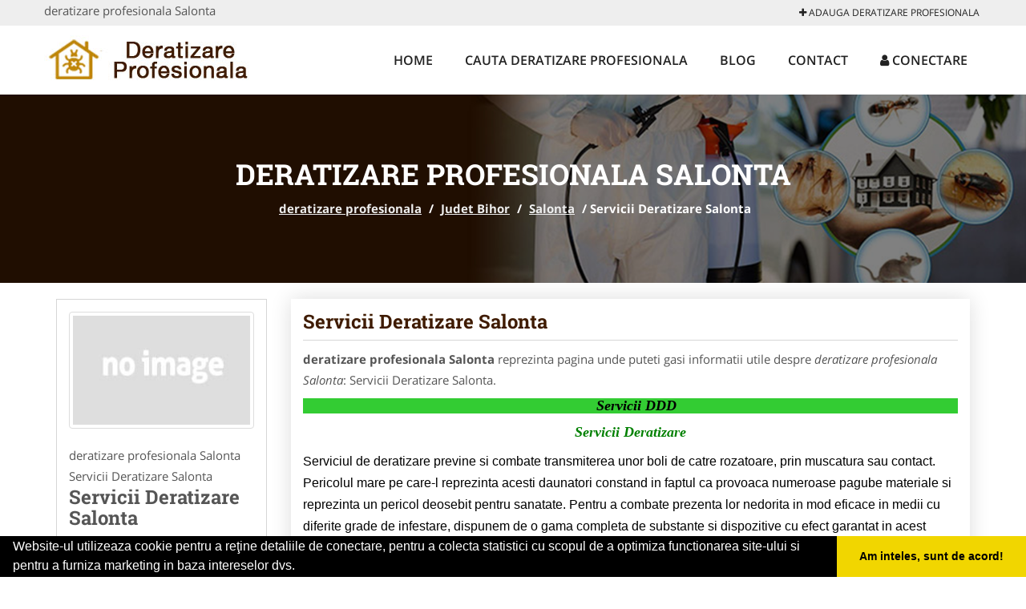

--- FILE ---
content_type: text/html; charset=UTF-8
request_url: https://www.deratizare-profesionala.com/salonta
body_size: 4969
content:


<!DOCTYPE html>
<html lang="ro">
<head>

    <meta charset="UTF-8">
    <meta name="viewport" content="width=device-width, initial-scale=1.0">
	<meta name="language" content="Romanian" />

	<link rel="publisher" href="https://plus.google.com/"/>
					<script async type="text/javascript" src="/themes/bootstrap/assets/js/jquery-1.11.3.js"></script>

	<title>deratizare profesionala Salonta</title>
	<meta name="description" content="deratizare profesionala Salonta Servicii Deratizare Salonta Servicii de deratizare profesionala cu scopul de a elimina inmultirea si raspandirea daunatorilor si"/>
	<meta name="keywords" content="deratizare profesionala Salonta, deratizare profesionala Bihor, deratizare profesionala Servicii Deratizare Salonta, servicii deratizare, deratizare soareci, sobolani, deratizare rozatoare, deratizare combatere daunatori, deratizare profesionala, solutii otravuri sobolani"/>
	<meta name="robots" content="index, follow, all"/>

	<meta property="og:locale" content="ro_RO" />
	<meta property="og:type" content="article" />
	<meta property="og:title" content="deratizare profesionala Salonta" />
	<meta property="og:description" content="deratizare profesionala Salonta Servicii Deratizare Salonta Servicii de deratizare profesionala cu scopul de a elimina inmultirea si raspandirea daunatorilor si" />
	<meta property="og:url" content="https://www.deratizare-profesionala.com/salonta" />
	<meta property="og:site_name" content="deratizare profesionala" />
	<meta property="article:publisher" content="https://www.facebook.com/profile.php?id=100087131006080" />
	<meta property="og:image" content="https://www.deratizare-profesionala.com/images/item/big/" />
	<meta property="og:image:secure_url" content="https://www.deratizare-profesionala.com/images/item/big/" />

	<meta name="twitter:card" content="summary">
	<meta name="twitter:title" content="deratizare profesionala Salonta" >
	<meta name="twitter:description" content="deratizare profesionala Salonta Servicii Deratizare Salonta Servicii de deratizare profesionala cu scopul de a elimina inmultirea si raspandirea daunatorilor si" >
	<meta name="twitter:site" content="https://www.deratizare-profesionala.com/salonta" >

	<link rel="apple-touch-icon" sizes="57x57" href="/fav/apple-icon-57x57.png">
	<link rel="apple-touch-icon" sizes="60x60" href="/fav/apple-icon-60x60.png">
	<link rel="apple-touch-icon" sizes="72x72" href="/fav/apple-icon-72x72.png">
	<link rel="apple-touch-icon" sizes="76x76" href="/fav/apple-icon-76x76.png">
	<link rel="apple-touch-icon" sizes="114x114" href="/fav/apple-icon-114x114.png">
	<link rel="apple-touch-icon" sizes="120x120" href="/fav/apple-icon-120x120.png">
	<link rel="apple-touch-icon" sizes="144x144" href="/fav/apple-icon-144x144.png">
	<link rel="apple-touch-icon" sizes="152x152" href="/fav/apple-icon-152x152.png">
	<link rel="apple-touch-icon" sizes="180x180" href="/fav/apple-icon-180x180.png">
	<link rel="icon" type="image/png" sizes="192x192"  href="/fav/android-icon-192x192.png">
	<link rel="icon" type="image/png" sizes="32x32" href="/fav/favicon-32x32.png">
	<link rel="icon" type="image/png" sizes="96x96" href="/fav/favicon-96x96.png">
	<link rel="icon" type="image/png" sizes="16x16" href="/fav/favicon-16x16.png">
	<link rel="manifest" href="/fav/manifest.json">
	<meta name="msapplication-TileColor" content="#ffffff">
	<meta name="msapplication-TileImage" content="/fav/ms-icon-144x144.png">
	<meta name="theme-color" content="#ffffff">

	<link rel="stylesheet" href="/themes/bootstrap/assets/css/customstyle.css">
    <link rel="stylesheet" href="/themes/bootstrap/stylec.css">

			<link href="/themes/bootstrap/js/lightbox2-master2/src/css/lightbox.css" rel="stylesheet">
	



		   
			<!-- Global site tag (gtag.js) - Google Analytics -->
<script async src="https://www.googletagmanager.com/gtag/js?id=G-2RSK3KLB88"></script>
<script>
  window.dataLayer = window.dataLayer || [];
  function gtag(){dataLayer.push(arguments);}
  gtag('js', new Date());

  gtag('config', 'G-2RSK3KLB88');
</script>	
</head>
<body>

	<!-- Get the android app -->
		
	<!-- Get the ios app -->
	

	<div class="topheader">
    <div class="container">
        <div class="row">

                <div class="message">
	                deratizare profesionala Salonta                </div>


	            <div class="topmainmenu">
					<ul class="" id="yw0">
<li><a href="/web-adauga"><i class='fa fa-plus'></i> Adauga deratizare profesionala</a></li>
</ul>	            </div>

        </div>
    </div>
</div>

<div class="header-area">
    <div class="container">
        <div class="row">

                <div class="logo">
                    <a href="/" id="logo" title="deratizare profesionala">
	                    <img src="/themes/bootstrap/images/logo.jpg" alt="deratizare profesionala"/>
	                </a>
                </div>
                <div class="responsive-menu"></div>


                <div class="mainmenu">
					<ul id="tiny">
<li><a href="/">Home</a></li>
<li><a href="/cauta">Cauta deratizare profesionala</a></li>
<li><a href="/articole-blog">Blog</a></li>
<li><a href="/contact">Contact</a></li>
<li><a href="/login"><i class='fa fa-user'></i> Conectare</a></li>
</ul>                </div>

        </div>
    </div>
</div>


	
	    <!-- Breadcrumb Area Start -->
    <div class="discover-breadcrumb-area breadcrumb-banner-bg breadcrumb-banner-bg breadcrumb-banner-bg1">
        <div class="container">
            <div class="row">
                <div class="col-md-12 text-center">
                    <div class="breadcrumb-text">
                        <h1>deratizare profesionala Salonta</h1>
                    </div>
                    <div class="breadcrumb-menu">
						<div class="breadcrumbs">
<a href="/">deratizare profesionala</a>  /  <a href="/judet-bihor">Judet Bihor</a>  /  <a href="/salonta">Salonta</a>  /  <span>Servicii Deratizare Salonta</span></div>                    </div>
                </div>
            </div>
        </div>
    </div>
    <!-- Breadcrumb Area End -->
	
	
	



<!-- Blog Area Start -->
<div class="blog-left-area  pd-top-20 pd-bottom-20">
    <div class="container">
        <div class="row">
           <div class="col-md-3 col-sm-4 sidebar">
                <div class="widgets widgets-cat">
										
<div itemscope itemtype="http://schema.org/LocalBusiness">

	<div class="box">
		<a href="/salonta" title="Deratizare Profesionala Salonta">
			<img itemprop="image" class="responsive thumbnail" src="/themes/bootstrap/images/index.jpg" title="Deratizare Profesionala Salonta" alt="Deratizare Profesionala Salonta"/>
		</a>

			</div>
	<span itemprop="name">
	deratizare profesionala Salonta Servicii Deratizare Salonta	</span><br/>



			<h3 class="title-widget">
			Servicii Deratizare Salonta		</h3>
	

        <div class="row">
           <div class="col-md-4 col-sm-12 pd-top-10">
			
           </div>
           <div class="col-md-6 col-sm-12">
						<div id="fb-root"></div>
						<script>(function(d, s, id) {
						  var js, fjs = d.getElementsByTagName(s)[0];
						  if (d.getElementById(id)) return;
						  js = d.createElement(s); js.id = id;
						  js.src = "//connect.facebook.net/ro_RO/all.js#xfbml=1&appId=334481846674742";
						  fjs.parentNode.insertBefore(js, fjs);
						}(document, 'script', 'facebook-jssdk'));</script>
						<div class="fb-like" data-href="https://www.deratizare-profesionala.com/salonta" data-send="false" data-layout="button_count" data-width="50" data-show-faces="false"></div>
			</div>
        </div>


	<div itemprop="address" itemscope itemtype="http://schema.org/PostalAddress">
					<i class="fa fa-caret-right"></i> &nbsp; <span>Judet:&nbsp;</span>
			<span itemprop="addressRegion">
				Bihor			</span>
		<br/>
		
					<i class="fa fa-caret-right"></i> &nbsp; <span>Oras:&nbsp;</span>
			<span itemprop="addressLocality"><b>Salonta</b></span>
		<br/>
		

			</div>

		<div itemprop="geo" itemscope itemtype="http://schema.org/GeoCoordinates">
		<meta itemprop="latitude" content="47.06266355505485" />
		<meta itemprop="longitude" content="21.908489058613554" />
	</div>
	

	
		<div class="demo">
		Pagina Demonstrativa <br/> afacerea nu este promovata <br/>
		iar locul este liber
		</div>
		<div class="demooras">
			deratizare profesionala Salonta		</div>
		<div class="demosmall">
		daca doresti ca afacerea ta sa fie promovata aici te rugam <a href="/web-adauga">contacteaza-ne completand formularul de aici</a>
		</div>


	





	<meta itemprop="url" content="https://www.deratizare-profesionala.com/salonta" />


	Deratizare profesionala
&nbsp;

</div>
                </div>
								<div class="layouts-sidebar">
   <div class="widgets widgets-facebook">
        <div class="widgets-title">Facebook</div>
		<script>
/**
	* Facebook
**/
!function(a,b,c){var d,e=a.getElementsByTagName(b)[0];a.getElementById(c)||(d=a.createElement(b),d.id=c,d.src="//connect.facebook.net/en_US/sdk.js#xfbml=1&version=v2.9",e.parentNode.insertBefore(d,e))}(document,"script","facebook-jssdk");
</script>

<div class="fb-page" data-href="https://www.facebook.com/profile.php?id=100087131006080" data-width="408" data-small-header="false" data-adapt-container-width="true" data-hide-cover="false" data-show-facepile="true"><blockquote cite="https://www.facebook.com/profile.php?id=100087131006080" class="fb-xfbml-parse-ignore"><a  rel="nofollow" href="https://www.facebook.com/profile.php?id=100087131006080">deratizare profesionala</a></blockquote></div>

   </div>
<!--
   <div class="widgets widgets-banner">
        <div class="widgets-title">Aplicatii mobil</div>
		<div class="module_customhtml position_banner1"><p><a title="download aplicatie mobil android" href="/articol-in-curand" rel="nofollow" target="_blank"><img style="display: block; margin-left: auto; margin-right: auto;" src="https://www.odinmedia.ro/semnatura/download-android.png" alt="download aplicatie gratuita android " width="250" /></a> <br /><a title="download aplicatie mobil ios" href="/articol-in-curand" rel="nofollow" target="_blank"><img style="display: block; margin-left: auto; margin-right: auto;" src="https://www.odinmedia.ro/semnatura/download-ios.png" alt="download aplicatie gratuita ios" width="250" /></a></p></div>   </div>
-->
</div>
            </div>
            <div class="col-md-9 col-sm-8">
				<div class="row">


                    <div class="col-md-12">



															<div class="blog-item contentarticle">
									<h2 class="widgets-title">
										<a href="/salonta" title="Servicii Deratizare Salonta">
											Servicii Deratizare Salonta										</a>
									</h2>
                                	<div class="blog-text">
										


										<p><b>deratizare profesionala Salonta</b> reprezinta pagina unde puteti gasi informatii utile despre <i>deratizare profesionala Salonta</i>: Servicii Deratizare Salonta.

										<p style="text-align: left;"><span style="font-size: medium; font-family: 'trebuchet ms', geneva; color: #000000;"><span style="font-family: arial, helvetica, sans-serif; text-align: justify;"></span></span></p>
<p style="background: #33cc33; border: 0px; box-sizing: border-box; color: #fafafa; font-family: 'Roboto Condensed', sans-serif; font-size: 18px; font-weight: 500; line-height: 1.1; margin: 10px 0px; outline: 0px; padding: 0px 0px 0px 10px; text-align: center; vertical-align: baseline;"><span style="font-size: large; font-family: 'book antiqua', palatino; color: #000000;"><strong><em>&nbsp;Servicii DDD <br></em></strong></span></p>
<p style="text-align: center;"><span style="font-size: large; font-family: 'book antiqua', palatino; color: #008000;"><em><strong>Servicii Deratizare</strong></em></span></p>
<p><span style="font-size: medium; font-family: arial, helvetica, sans-serif; color: #000000;">Serviciul
 de&nbsp;deratizare&nbsp;previne si combate transmiterea unor boli de catre 
rozatoare, prin muscatura sau contact. Pericolul mare pe care-l 
reprezinta acesti daunatori constand in faptul ca provoaca numeroase 
pagube materiale si reprezinta un pericol deosebit pentru 
sanatate.&nbsp;Pentru a combate prezenta lor nedorita in mod eficace in medii
 cu diferite grade de infestare, dispunem de o gama completa de 
substante si dispozitive cu efect garantat in acest sens.&nbsp;</span></p>
<p><span style="font-size: medium; font-family: arial, helvetica, sans-serif; color: #000000;">Cu
 ajutorul nostru, veti scapa cu siguranta de acesti daunatori. Avem la 
dispozitie mijloacele necesare pentru a-i elimina si, in acelasi timp, 
asiguram operarea corespunzatoare si responsabila, astfel incat clientii
 nostri vor fi pe deplin multumiti.</span></p><br><p style="background: #339999; border: 0px; box-sizing: border-box; color: #fafafa; font-family: 'Roboto Condensed', sans-serif; font-size: 18px; font-weight: 500; line-height: 1.1; margin: 10px 0px; outline: 0px; padding: 0px 0px 0px 10px; vertical-align: baseline; text-align: center;"><span style="font-size: large; font-family: 'book antiqua', palatino;"><strong><em><span style="color: #ffffff;">Despre Noi</span></em></strong></span></p><p><span style="font-size: medium; font-family: arial, helvetica, sans-serif; color: #000000;"><br>&nbsp; &nbsp; &nbsp; &nbsp; &nbsp; &nbsp; &nbsp; &nbsp; &nbsp; &nbsp; &nbsp; &nbsp; &nbsp; &nbsp; &nbsp; &nbsp; &nbsp; &nbsp; &nbsp; &nbsp; &nbsp; &nbsp; &nbsp; &nbsp; &nbsp; &nbsp; &nbsp; &nbsp;&nbsp; <br></span></p>                                	</div>
								</div>

								
								

								
																




							
                    </div>
                </div>


            </div>
						<div class="col-md-3 col-sm-4 sidebar-after">
							<div class="layouts-sidebar">
   <div class="widgets widgets-facebook">
        <div class="widgets-title">Facebook</div>
		<script>
/**
	* Facebook
**/
!function(a,b,c){var d,e=a.getElementsByTagName(b)[0];a.getElementById(c)||(d=a.createElement(b),d.id=c,d.src="//connect.facebook.net/en_US/sdk.js#xfbml=1&version=v2.9",e.parentNode.insertBefore(d,e))}(document,"script","facebook-jssdk");
</script>

<div class="fb-page" data-href="https://www.facebook.com/profile.php?id=100087131006080" data-width="408" data-small-header="false" data-adapt-container-width="true" data-hide-cover="false" data-show-facepile="true"><blockquote cite="https://www.facebook.com/profile.php?id=100087131006080" class="fb-xfbml-parse-ignore"><a  rel="nofollow" href="https://www.facebook.com/profile.php?id=100087131006080">deratizare profesionala</a></blockquote></div>

   </div>
<!--
   <div class="widgets widgets-banner">
        <div class="widgets-title">Aplicatii mobil</div>
		<div class="module_customhtml position_banner1"><p><a title="download aplicatie mobil android" href="/articol-in-curand" rel="nofollow" target="_blank"><img style="display: block; margin-left: auto; margin-right: auto;" src="https://www.odinmedia.ro/semnatura/download-android.png" alt="download aplicatie gratuita android " width="250" /></a> <br /><a title="download aplicatie mobil ios" href="/articol-in-curand" rel="nofollow" target="_blank"><img style="display: block; margin-left: auto; margin-right: auto;" src="https://www.odinmedia.ro/semnatura/download-ios.png" alt="download aplicatie gratuita ios" width="250" /></a></p></div>   </div>
-->
</div>
						 </div>
        </div>
    </div>
</div>
<!-- Blog Area End -->



			<div class="site-footer ">
    <div class="footer-area  pd-top-20 pd-bottom-20">
        <div class="container">
            <div class="row">
                <div class="col-lg-3 col-md-6 col-sm-12">
                    <div class="footer-widgets">
			      		<div class='title'>Linkuri Utile</div><ul class='list'><li><a href='/articol-cum-platesc' rel='nofollow' target=_self>Cum platesc</a></li><li><a href='/contact' rel='nofollow' target=_self>Termeni si Conditii</a></li><li><a href='/articol-preturi-abonamente' rel='nofollow' target=_self>Preturi Abonamente</a></li><li><a href='/banner' rel='nofollow' target=_blank>Sustine Deratizare-Profesionala.com</a></li></ul>						                    </div>
                </div>
                <div class="col-lg-3 col-md-6 col-sm-12">
                    <div class="footer-widgets">
						<div class='title'>Parteneri</div><ul class='list'><li><a href='https://www.inchidere-terasa.com/' rel='nofollow' target=_blank>Inchidere-Terasa.com</a></li><li><a href='https://www.constructiihalemetalice.ro/' rel='nofollow' target=_blank>ConstructiiHaleMetalice.ro</a></li><li><a href='https://www.deratizaredezinsectie.ro/' rel='nofollow' target=_blank>DeratizareDezinsectie.ro</a></li><li><a href='https://www.servicii-ddd.com/' rel='nofollow' target=_blank>Servicii-DDD.com</a></li></ul>                    </div>
                </div>
                <div class="col-lg-3 col-md-6 col-sm-12">
                    <div class="footer-widgets">
			       		<div class="title hidden-sm hidden-xs">&nbsp;</div>
						<ul class='list'><li><a href='http://www.centraleboilere.ro/' rel='nofollow' target=_blank>CentraleBoilere.ro</a></li><li><a href='https://www.intretineregradini.com/' rel='nofollow' target=_blank>IntretinereGradini.com</a></li><li><a href='https://www.servicii-deratizare.com/' rel='nofollow' target=_blank>Servicii-Deratizare.com</a></li><li><a href='https://www.serviciialpinism.ro/' rel='nofollow' target=_blank>ServiciiAlpinism.ro</a></li></ul>		             </div>
                </div>
                <div class="col-lg-3 col-md-6 col-sm-12">
                    <div class="footer-widgets">
			       		<div class="title hidden-sm hidden-xs">&nbsp;</div>
						<ul class='list'><li><a href='https://www.alpinist-utilitar.com' rel='nofollow' target=_blank>Alpinist-Utilitar.com</a></li><li><a href='https://www.curateniespatiicomerciale.ro/' rel='nofollow' target=_blank>CuratenieSpatiiComerciale.ro</a></li><li><a href='https://www.firmaderatizare.ro/' rel='nofollow' target=_blank>FirmaDeratizare.ro</a></li><li><a href='http://www.service-reparatii.com' rel='nofollow' target=_blank>Service-Reparatii.com</a></li></ul>                    </div>
                </div>
            </div>
        </div>
    </div>
    <div class="footer-copyright">
        <div class="container">
            <div class="row">
                <div class="col-sm-8">
                    <div class="copy-right-text">
                     &copy; 2014-2026
Powered by <a rel="nofollow" title="vilonmedia" href="http://www.vilonmedia.ro/">VilonMedia</a>

& <a rel="nofollow" title="Tokaido Consult">Tokaido Consult</a> - 

<a href="http://www.anpc.gov.ro" rel="external nofollow noopener" target="_blank">ANPC</a>

<a href="https://webgate.ec.europa.eu/odr/main/?event=main.home.show" rel="external nofollow noopener" target="_blank">SOL</a>
                    </div>
                </div>
                <div class="col-sm-4">
                    <div class="social-link text-right">
                        <a rel="nofollow" href="https://www.facebook.com/profile.php?id=100087131006080" title="facebook"><i class="fa fa-facebook"></i></a>
                        <a rel="nofollow" href="https://twitter.com/" title="twitter"><i class="fa fa-twitter"></i></a>
                       

                    </div>
                </div>
            </div>
        </div>
    </div>
</div>
		<script async type="text/javascript" src="/themes/bootstrap/assets/js/customjs.js"></script>
	


			<script async src="/themes/bootstrap/js/lightbox2-master2/src/js/lightbox.js"></script>
	

		
	<div itemscope itemtype="http://schema.org/WebSite">
		<meta itemprop="name" content="deratizare profesionala">
		<meta itemprop="url" content="https://www.deratizare-profesionala.com/salonta">
	</div>
	<div itemscope itemtype="http://schema.org/Organization">
		<meta itemprop="name" content="deratizare profesionala">

		<meta itemprop="url" content="https://www.deratizare-profesionala.com">
		<meta itemprop="logo" content="https://www.deratizare-profesionala.com/themes/bootstrap/images/logo.jpg">
		<meta itemprop="sameAs" content="https://www.facebook.com/profile.php?id=100087131006080">
		<meta itemprop="sameAs" content="https://twitter.com/">
		<meta itemprop="sameAs" content="https://plus.google.com/">
	</div>


	<script type="text/javascript" src="//s7.addthis.com/js/300/addthis_widget.js#pubid=ra-591e7e1cdf2e83df"></script>

<link rel="stylesheet" type="text/css" href="https://www.vilonmedia.ro/important/cookie/cookie.css" />
<script src="https://www.vilonmedia.ro/important/cookie/cookie.js"></script>
<script>
window.addEventListener("load", function(){
window.cookieconsent.initialise({
  "palette": {
    "popup": {
      "background": "#000"
    },
    "button": {
      "background": "#f1d600"
    }
  },
  "showLink": false,
  "theme": "edgeless",
  "content": {
    "message": "Website-ul utilizeaza cookie pentru a reţine detaliile de conectare, pentru a colecta statistici cu scopul de a optimiza functionarea site-ului si pentru a furniza marketing in baza intereselor dvs.",
    "dismiss": "Am inteles, sunt de acord!"
  }
})});
</script>

</body>
</html>
